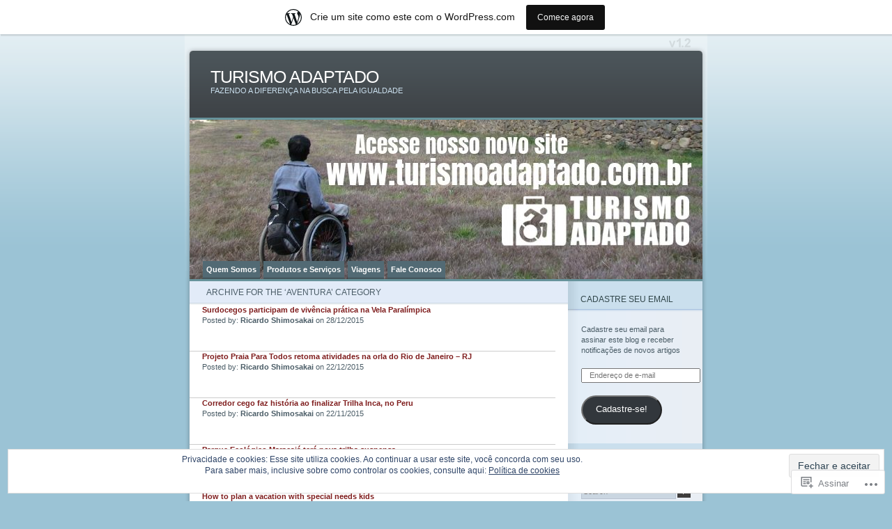

--- FILE ---
content_type: text/html; charset=UTF-8
request_url: https://turismoadaptado.wordpress.com/category/aventura-3/
body_size: 22323
content:
<!DOCTYPE html PUBLIC "-//W3C//DTD XHTML 1.0 Transitional//EN" "http://www.w3.org/TR/xhtml1/DTD/xhtml1-transitional.dtd">
<html xmlns="http://www.w3.org/1999/xhtml" lang="pt-BR">
<head profile="http://gmpg.org/xfn/11">
<meta http-equiv="Content-Type" content="text/html; charset=UTF-8" />
<title>Aventura | TURISMO ADAPTADO</title>
<link rel="pingback" href="https://turismoadaptado.wordpress.com/xmlrpc.php" />
<meta name='robots' content='max-image-preview:large' />
<link rel='dns-prefetch' href='//s0.wp.com' />
<link rel='dns-prefetch' href='//af.pubmine.com' />
<link rel="alternate" type="application/rss+xml" title="Feed para TURISMO ADAPTADO &raquo;" href="https://turismoadaptado.wordpress.com/feed/" />
<link rel="alternate" type="application/rss+xml" title="Feed de comentários para TURISMO ADAPTADO &raquo;" href="https://turismoadaptado.wordpress.com/comments/feed/" />
<link rel="alternate" type="application/rss+xml" title="Feed de categoria para TURISMO ADAPTADO &raquo; Aventura" href="https://turismoadaptado.wordpress.com/category/aventura-3/feed/" />
	<script type="text/javascript">
		/* <![CDATA[ */
		function addLoadEvent(func) {
			var oldonload = window.onload;
			if (typeof window.onload != 'function') {
				window.onload = func;
			} else {
				window.onload = function () {
					oldonload();
					func();
				}
			}
		}
		/* ]]> */
	</script>
	<link crossorigin='anonymous' rel='stylesheet' id='all-css-0-1' href='/_static/??-eJx9jcEOwjAMQ3+IEiZQEQfEt3QllKxtWi2ppv09hQMSAnG0/WzDUo0vrMgKuZmaWiAWWOgaUAWw9bREQpPcAoq5JqcoILom3HqRDfweSBQ7NqFW56N5qS98TCW8C9nNEZU4mNHN0NFP598X8Y2YdAW9Y+6vtY1QPDo2mUSfzUs+D0c72MPuZPfTA0qzWrw=&cssminify=yes' type='text/css' media='all' />
<style id='wp-emoji-styles-inline-css'>

	img.wp-smiley, img.emoji {
		display: inline !important;
		border: none !important;
		box-shadow: none !important;
		height: 1em !important;
		width: 1em !important;
		margin: 0 0.07em !important;
		vertical-align: -0.1em !important;
		background: none !important;
		padding: 0 !important;
	}
/*# sourceURL=wp-emoji-styles-inline-css */
</style>
<link crossorigin='anonymous' rel='stylesheet' id='all-css-2-1' href='/wp-content/plugins/gutenberg-core/v22.2.0/build/styles/block-library/style.css?m=1764855221i&cssminify=yes' type='text/css' media='all' />
<style id='wp-block-library-inline-css'>
.has-text-align-justify {
	text-align:justify;
}
.has-text-align-justify{text-align:justify;}

/*# sourceURL=wp-block-library-inline-css */
</style><style id='global-styles-inline-css'>
:root{--wp--preset--aspect-ratio--square: 1;--wp--preset--aspect-ratio--4-3: 4/3;--wp--preset--aspect-ratio--3-4: 3/4;--wp--preset--aspect-ratio--3-2: 3/2;--wp--preset--aspect-ratio--2-3: 2/3;--wp--preset--aspect-ratio--16-9: 16/9;--wp--preset--aspect-ratio--9-16: 9/16;--wp--preset--color--black: #000000;--wp--preset--color--cyan-bluish-gray: #abb8c3;--wp--preset--color--white: #ffffff;--wp--preset--color--pale-pink: #f78da7;--wp--preset--color--vivid-red: #cf2e2e;--wp--preset--color--luminous-vivid-orange: #ff6900;--wp--preset--color--luminous-vivid-amber: #fcb900;--wp--preset--color--light-green-cyan: #7bdcb5;--wp--preset--color--vivid-green-cyan: #00d084;--wp--preset--color--pale-cyan-blue: #8ed1fc;--wp--preset--color--vivid-cyan-blue: #0693e3;--wp--preset--color--vivid-purple: #9b51e0;--wp--preset--gradient--vivid-cyan-blue-to-vivid-purple: linear-gradient(135deg,rgb(6,147,227) 0%,rgb(155,81,224) 100%);--wp--preset--gradient--light-green-cyan-to-vivid-green-cyan: linear-gradient(135deg,rgb(122,220,180) 0%,rgb(0,208,130) 100%);--wp--preset--gradient--luminous-vivid-amber-to-luminous-vivid-orange: linear-gradient(135deg,rgb(252,185,0) 0%,rgb(255,105,0) 100%);--wp--preset--gradient--luminous-vivid-orange-to-vivid-red: linear-gradient(135deg,rgb(255,105,0) 0%,rgb(207,46,46) 100%);--wp--preset--gradient--very-light-gray-to-cyan-bluish-gray: linear-gradient(135deg,rgb(238,238,238) 0%,rgb(169,184,195) 100%);--wp--preset--gradient--cool-to-warm-spectrum: linear-gradient(135deg,rgb(74,234,220) 0%,rgb(151,120,209) 20%,rgb(207,42,186) 40%,rgb(238,44,130) 60%,rgb(251,105,98) 80%,rgb(254,248,76) 100%);--wp--preset--gradient--blush-light-purple: linear-gradient(135deg,rgb(255,206,236) 0%,rgb(152,150,240) 100%);--wp--preset--gradient--blush-bordeaux: linear-gradient(135deg,rgb(254,205,165) 0%,rgb(254,45,45) 50%,rgb(107,0,62) 100%);--wp--preset--gradient--luminous-dusk: linear-gradient(135deg,rgb(255,203,112) 0%,rgb(199,81,192) 50%,rgb(65,88,208) 100%);--wp--preset--gradient--pale-ocean: linear-gradient(135deg,rgb(255,245,203) 0%,rgb(182,227,212) 50%,rgb(51,167,181) 100%);--wp--preset--gradient--electric-grass: linear-gradient(135deg,rgb(202,248,128) 0%,rgb(113,206,126) 100%);--wp--preset--gradient--midnight: linear-gradient(135deg,rgb(2,3,129) 0%,rgb(40,116,252) 100%);--wp--preset--font-size--small: 13px;--wp--preset--font-size--medium: 20px;--wp--preset--font-size--large: 36px;--wp--preset--font-size--x-large: 42px;--wp--preset--font-family--albert-sans: 'Albert Sans', sans-serif;--wp--preset--font-family--alegreya: Alegreya, serif;--wp--preset--font-family--arvo: Arvo, serif;--wp--preset--font-family--bodoni-moda: 'Bodoni Moda', serif;--wp--preset--font-family--bricolage-grotesque: 'Bricolage Grotesque', sans-serif;--wp--preset--font-family--cabin: Cabin, sans-serif;--wp--preset--font-family--chivo: Chivo, sans-serif;--wp--preset--font-family--commissioner: Commissioner, sans-serif;--wp--preset--font-family--cormorant: Cormorant, serif;--wp--preset--font-family--courier-prime: 'Courier Prime', monospace;--wp--preset--font-family--crimson-pro: 'Crimson Pro', serif;--wp--preset--font-family--dm-mono: 'DM Mono', monospace;--wp--preset--font-family--dm-sans: 'DM Sans', sans-serif;--wp--preset--font-family--dm-serif-display: 'DM Serif Display', serif;--wp--preset--font-family--domine: Domine, serif;--wp--preset--font-family--eb-garamond: 'EB Garamond', serif;--wp--preset--font-family--epilogue: Epilogue, sans-serif;--wp--preset--font-family--fahkwang: Fahkwang, sans-serif;--wp--preset--font-family--figtree: Figtree, sans-serif;--wp--preset--font-family--fira-sans: 'Fira Sans', sans-serif;--wp--preset--font-family--fjalla-one: 'Fjalla One', sans-serif;--wp--preset--font-family--fraunces: Fraunces, serif;--wp--preset--font-family--gabarito: Gabarito, system-ui;--wp--preset--font-family--ibm-plex-mono: 'IBM Plex Mono', monospace;--wp--preset--font-family--ibm-plex-sans: 'IBM Plex Sans', sans-serif;--wp--preset--font-family--ibarra-real-nova: 'Ibarra Real Nova', serif;--wp--preset--font-family--instrument-serif: 'Instrument Serif', serif;--wp--preset--font-family--inter: Inter, sans-serif;--wp--preset--font-family--josefin-sans: 'Josefin Sans', sans-serif;--wp--preset--font-family--jost: Jost, sans-serif;--wp--preset--font-family--libre-baskerville: 'Libre Baskerville', serif;--wp--preset--font-family--libre-franklin: 'Libre Franklin', sans-serif;--wp--preset--font-family--literata: Literata, serif;--wp--preset--font-family--lora: Lora, serif;--wp--preset--font-family--merriweather: Merriweather, serif;--wp--preset--font-family--montserrat: Montserrat, sans-serif;--wp--preset--font-family--newsreader: Newsreader, serif;--wp--preset--font-family--noto-sans-mono: 'Noto Sans Mono', sans-serif;--wp--preset--font-family--nunito: Nunito, sans-serif;--wp--preset--font-family--open-sans: 'Open Sans', sans-serif;--wp--preset--font-family--overpass: Overpass, sans-serif;--wp--preset--font-family--pt-serif: 'PT Serif', serif;--wp--preset--font-family--petrona: Petrona, serif;--wp--preset--font-family--piazzolla: Piazzolla, serif;--wp--preset--font-family--playfair-display: 'Playfair Display', serif;--wp--preset--font-family--plus-jakarta-sans: 'Plus Jakarta Sans', sans-serif;--wp--preset--font-family--poppins: Poppins, sans-serif;--wp--preset--font-family--raleway: Raleway, sans-serif;--wp--preset--font-family--roboto: Roboto, sans-serif;--wp--preset--font-family--roboto-slab: 'Roboto Slab', serif;--wp--preset--font-family--rubik: Rubik, sans-serif;--wp--preset--font-family--rufina: Rufina, serif;--wp--preset--font-family--sora: Sora, sans-serif;--wp--preset--font-family--source-sans-3: 'Source Sans 3', sans-serif;--wp--preset--font-family--source-serif-4: 'Source Serif 4', serif;--wp--preset--font-family--space-mono: 'Space Mono', monospace;--wp--preset--font-family--syne: Syne, sans-serif;--wp--preset--font-family--texturina: Texturina, serif;--wp--preset--font-family--urbanist: Urbanist, sans-serif;--wp--preset--font-family--work-sans: 'Work Sans', sans-serif;--wp--preset--spacing--20: 0.44rem;--wp--preset--spacing--30: 0.67rem;--wp--preset--spacing--40: 1rem;--wp--preset--spacing--50: 1.5rem;--wp--preset--spacing--60: 2.25rem;--wp--preset--spacing--70: 3.38rem;--wp--preset--spacing--80: 5.06rem;--wp--preset--shadow--natural: 6px 6px 9px rgba(0, 0, 0, 0.2);--wp--preset--shadow--deep: 12px 12px 50px rgba(0, 0, 0, 0.4);--wp--preset--shadow--sharp: 6px 6px 0px rgba(0, 0, 0, 0.2);--wp--preset--shadow--outlined: 6px 6px 0px -3px rgb(255, 255, 255), 6px 6px rgb(0, 0, 0);--wp--preset--shadow--crisp: 6px 6px 0px rgb(0, 0, 0);}:where(.is-layout-flex){gap: 0.5em;}:where(.is-layout-grid){gap: 0.5em;}body .is-layout-flex{display: flex;}.is-layout-flex{flex-wrap: wrap;align-items: center;}.is-layout-flex > :is(*, div){margin: 0;}body .is-layout-grid{display: grid;}.is-layout-grid > :is(*, div){margin: 0;}:where(.wp-block-columns.is-layout-flex){gap: 2em;}:where(.wp-block-columns.is-layout-grid){gap: 2em;}:where(.wp-block-post-template.is-layout-flex){gap: 1.25em;}:where(.wp-block-post-template.is-layout-grid){gap: 1.25em;}.has-black-color{color: var(--wp--preset--color--black) !important;}.has-cyan-bluish-gray-color{color: var(--wp--preset--color--cyan-bluish-gray) !important;}.has-white-color{color: var(--wp--preset--color--white) !important;}.has-pale-pink-color{color: var(--wp--preset--color--pale-pink) !important;}.has-vivid-red-color{color: var(--wp--preset--color--vivid-red) !important;}.has-luminous-vivid-orange-color{color: var(--wp--preset--color--luminous-vivid-orange) !important;}.has-luminous-vivid-amber-color{color: var(--wp--preset--color--luminous-vivid-amber) !important;}.has-light-green-cyan-color{color: var(--wp--preset--color--light-green-cyan) !important;}.has-vivid-green-cyan-color{color: var(--wp--preset--color--vivid-green-cyan) !important;}.has-pale-cyan-blue-color{color: var(--wp--preset--color--pale-cyan-blue) !important;}.has-vivid-cyan-blue-color{color: var(--wp--preset--color--vivid-cyan-blue) !important;}.has-vivid-purple-color{color: var(--wp--preset--color--vivid-purple) !important;}.has-black-background-color{background-color: var(--wp--preset--color--black) !important;}.has-cyan-bluish-gray-background-color{background-color: var(--wp--preset--color--cyan-bluish-gray) !important;}.has-white-background-color{background-color: var(--wp--preset--color--white) !important;}.has-pale-pink-background-color{background-color: var(--wp--preset--color--pale-pink) !important;}.has-vivid-red-background-color{background-color: var(--wp--preset--color--vivid-red) !important;}.has-luminous-vivid-orange-background-color{background-color: var(--wp--preset--color--luminous-vivid-orange) !important;}.has-luminous-vivid-amber-background-color{background-color: var(--wp--preset--color--luminous-vivid-amber) !important;}.has-light-green-cyan-background-color{background-color: var(--wp--preset--color--light-green-cyan) !important;}.has-vivid-green-cyan-background-color{background-color: var(--wp--preset--color--vivid-green-cyan) !important;}.has-pale-cyan-blue-background-color{background-color: var(--wp--preset--color--pale-cyan-blue) !important;}.has-vivid-cyan-blue-background-color{background-color: var(--wp--preset--color--vivid-cyan-blue) !important;}.has-vivid-purple-background-color{background-color: var(--wp--preset--color--vivid-purple) !important;}.has-black-border-color{border-color: var(--wp--preset--color--black) !important;}.has-cyan-bluish-gray-border-color{border-color: var(--wp--preset--color--cyan-bluish-gray) !important;}.has-white-border-color{border-color: var(--wp--preset--color--white) !important;}.has-pale-pink-border-color{border-color: var(--wp--preset--color--pale-pink) !important;}.has-vivid-red-border-color{border-color: var(--wp--preset--color--vivid-red) !important;}.has-luminous-vivid-orange-border-color{border-color: var(--wp--preset--color--luminous-vivid-orange) !important;}.has-luminous-vivid-amber-border-color{border-color: var(--wp--preset--color--luminous-vivid-amber) !important;}.has-light-green-cyan-border-color{border-color: var(--wp--preset--color--light-green-cyan) !important;}.has-vivid-green-cyan-border-color{border-color: var(--wp--preset--color--vivid-green-cyan) !important;}.has-pale-cyan-blue-border-color{border-color: var(--wp--preset--color--pale-cyan-blue) !important;}.has-vivid-cyan-blue-border-color{border-color: var(--wp--preset--color--vivid-cyan-blue) !important;}.has-vivid-purple-border-color{border-color: var(--wp--preset--color--vivid-purple) !important;}.has-vivid-cyan-blue-to-vivid-purple-gradient-background{background: var(--wp--preset--gradient--vivid-cyan-blue-to-vivid-purple) !important;}.has-light-green-cyan-to-vivid-green-cyan-gradient-background{background: var(--wp--preset--gradient--light-green-cyan-to-vivid-green-cyan) !important;}.has-luminous-vivid-amber-to-luminous-vivid-orange-gradient-background{background: var(--wp--preset--gradient--luminous-vivid-amber-to-luminous-vivid-orange) !important;}.has-luminous-vivid-orange-to-vivid-red-gradient-background{background: var(--wp--preset--gradient--luminous-vivid-orange-to-vivid-red) !important;}.has-very-light-gray-to-cyan-bluish-gray-gradient-background{background: var(--wp--preset--gradient--very-light-gray-to-cyan-bluish-gray) !important;}.has-cool-to-warm-spectrum-gradient-background{background: var(--wp--preset--gradient--cool-to-warm-spectrum) !important;}.has-blush-light-purple-gradient-background{background: var(--wp--preset--gradient--blush-light-purple) !important;}.has-blush-bordeaux-gradient-background{background: var(--wp--preset--gradient--blush-bordeaux) !important;}.has-luminous-dusk-gradient-background{background: var(--wp--preset--gradient--luminous-dusk) !important;}.has-pale-ocean-gradient-background{background: var(--wp--preset--gradient--pale-ocean) !important;}.has-electric-grass-gradient-background{background: var(--wp--preset--gradient--electric-grass) !important;}.has-midnight-gradient-background{background: var(--wp--preset--gradient--midnight) !important;}.has-small-font-size{font-size: var(--wp--preset--font-size--small) !important;}.has-medium-font-size{font-size: var(--wp--preset--font-size--medium) !important;}.has-large-font-size{font-size: var(--wp--preset--font-size--large) !important;}.has-x-large-font-size{font-size: var(--wp--preset--font-size--x-large) !important;}.has-albert-sans-font-family{font-family: var(--wp--preset--font-family--albert-sans) !important;}.has-alegreya-font-family{font-family: var(--wp--preset--font-family--alegreya) !important;}.has-arvo-font-family{font-family: var(--wp--preset--font-family--arvo) !important;}.has-bodoni-moda-font-family{font-family: var(--wp--preset--font-family--bodoni-moda) !important;}.has-bricolage-grotesque-font-family{font-family: var(--wp--preset--font-family--bricolage-grotesque) !important;}.has-cabin-font-family{font-family: var(--wp--preset--font-family--cabin) !important;}.has-chivo-font-family{font-family: var(--wp--preset--font-family--chivo) !important;}.has-commissioner-font-family{font-family: var(--wp--preset--font-family--commissioner) !important;}.has-cormorant-font-family{font-family: var(--wp--preset--font-family--cormorant) !important;}.has-courier-prime-font-family{font-family: var(--wp--preset--font-family--courier-prime) !important;}.has-crimson-pro-font-family{font-family: var(--wp--preset--font-family--crimson-pro) !important;}.has-dm-mono-font-family{font-family: var(--wp--preset--font-family--dm-mono) !important;}.has-dm-sans-font-family{font-family: var(--wp--preset--font-family--dm-sans) !important;}.has-dm-serif-display-font-family{font-family: var(--wp--preset--font-family--dm-serif-display) !important;}.has-domine-font-family{font-family: var(--wp--preset--font-family--domine) !important;}.has-eb-garamond-font-family{font-family: var(--wp--preset--font-family--eb-garamond) !important;}.has-epilogue-font-family{font-family: var(--wp--preset--font-family--epilogue) !important;}.has-fahkwang-font-family{font-family: var(--wp--preset--font-family--fahkwang) !important;}.has-figtree-font-family{font-family: var(--wp--preset--font-family--figtree) !important;}.has-fira-sans-font-family{font-family: var(--wp--preset--font-family--fira-sans) !important;}.has-fjalla-one-font-family{font-family: var(--wp--preset--font-family--fjalla-one) !important;}.has-fraunces-font-family{font-family: var(--wp--preset--font-family--fraunces) !important;}.has-gabarito-font-family{font-family: var(--wp--preset--font-family--gabarito) !important;}.has-ibm-plex-mono-font-family{font-family: var(--wp--preset--font-family--ibm-plex-mono) !important;}.has-ibm-plex-sans-font-family{font-family: var(--wp--preset--font-family--ibm-plex-sans) !important;}.has-ibarra-real-nova-font-family{font-family: var(--wp--preset--font-family--ibarra-real-nova) !important;}.has-instrument-serif-font-family{font-family: var(--wp--preset--font-family--instrument-serif) !important;}.has-inter-font-family{font-family: var(--wp--preset--font-family--inter) !important;}.has-josefin-sans-font-family{font-family: var(--wp--preset--font-family--josefin-sans) !important;}.has-jost-font-family{font-family: var(--wp--preset--font-family--jost) !important;}.has-libre-baskerville-font-family{font-family: var(--wp--preset--font-family--libre-baskerville) !important;}.has-libre-franklin-font-family{font-family: var(--wp--preset--font-family--libre-franklin) !important;}.has-literata-font-family{font-family: var(--wp--preset--font-family--literata) !important;}.has-lora-font-family{font-family: var(--wp--preset--font-family--lora) !important;}.has-merriweather-font-family{font-family: var(--wp--preset--font-family--merriweather) !important;}.has-montserrat-font-family{font-family: var(--wp--preset--font-family--montserrat) !important;}.has-newsreader-font-family{font-family: var(--wp--preset--font-family--newsreader) !important;}.has-noto-sans-mono-font-family{font-family: var(--wp--preset--font-family--noto-sans-mono) !important;}.has-nunito-font-family{font-family: var(--wp--preset--font-family--nunito) !important;}.has-open-sans-font-family{font-family: var(--wp--preset--font-family--open-sans) !important;}.has-overpass-font-family{font-family: var(--wp--preset--font-family--overpass) !important;}.has-pt-serif-font-family{font-family: var(--wp--preset--font-family--pt-serif) !important;}.has-petrona-font-family{font-family: var(--wp--preset--font-family--petrona) !important;}.has-piazzolla-font-family{font-family: var(--wp--preset--font-family--piazzolla) !important;}.has-playfair-display-font-family{font-family: var(--wp--preset--font-family--playfair-display) !important;}.has-plus-jakarta-sans-font-family{font-family: var(--wp--preset--font-family--plus-jakarta-sans) !important;}.has-poppins-font-family{font-family: var(--wp--preset--font-family--poppins) !important;}.has-raleway-font-family{font-family: var(--wp--preset--font-family--raleway) !important;}.has-roboto-font-family{font-family: var(--wp--preset--font-family--roboto) !important;}.has-roboto-slab-font-family{font-family: var(--wp--preset--font-family--roboto-slab) !important;}.has-rubik-font-family{font-family: var(--wp--preset--font-family--rubik) !important;}.has-rufina-font-family{font-family: var(--wp--preset--font-family--rufina) !important;}.has-sora-font-family{font-family: var(--wp--preset--font-family--sora) !important;}.has-source-sans-3-font-family{font-family: var(--wp--preset--font-family--source-sans-3) !important;}.has-source-serif-4-font-family{font-family: var(--wp--preset--font-family--source-serif-4) !important;}.has-space-mono-font-family{font-family: var(--wp--preset--font-family--space-mono) !important;}.has-syne-font-family{font-family: var(--wp--preset--font-family--syne) !important;}.has-texturina-font-family{font-family: var(--wp--preset--font-family--texturina) !important;}.has-urbanist-font-family{font-family: var(--wp--preset--font-family--urbanist) !important;}.has-work-sans-font-family{font-family: var(--wp--preset--font-family--work-sans) !important;}
/*# sourceURL=global-styles-inline-css */
</style>

<style id='classic-theme-styles-inline-css'>
/*! This file is auto-generated */
.wp-block-button__link{color:#fff;background-color:#32373c;border-radius:9999px;box-shadow:none;text-decoration:none;padding:calc(.667em + 2px) calc(1.333em + 2px);font-size:1.125em}.wp-block-file__button{background:#32373c;color:#fff;text-decoration:none}
/*# sourceURL=/wp-includes/css/classic-themes.min.css */
</style>
<link crossorigin='anonymous' rel='stylesheet' id='all-css-4-1' href='/_static/??-eJx9j10KwjAQhC/kJsQWfx7EszTpUqPZJHQ3Vm9vilgFoS/LMsw3w+gpg0tRMIrOoQw+snbJhuRurLfKHJQB9pQDwoh31eresywOYHkGVI55o3+CqMA3a8SqU+5kdhD2vsOAVG1r2OT7AaXi/PlB8LGO5FoD1uYRmaFe8oVALrWL/7i3rHOxOjnsItA8a1lzppPZt2Z3bJrmcH0B959rqQ==&cssminify=yes' type='text/css' media='all' />
<style id='jetpack_facebook_likebox-inline-css'>
.widget_facebook_likebox {
	overflow: hidden;
}

/*# sourceURL=/wp-content/mu-plugins/jetpack-plugin/sun/modules/widgets/facebook-likebox/style.css */
</style>
<link crossorigin='anonymous' rel='stylesheet' id='all-css-8-1' href='/_static/??-eJzTLy/QTc7PK0nNK9HPLdUtyClNz8wr1i9KTcrJTwcy0/WTi5G5ekCujj52Temp+bo5+cmJJZn5eSgc3bScxMwikFb7XFtDE1NLExMLc0OTLACohS2q&cssminify=yes' type='text/css' media='all' />
<link crossorigin='anonymous' rel='stylesheet' id='print-css-9-1' href='/wp-content/mu-plugins/global-print/global-print.css?m=1465851035i&cssminify=yes' type='text/css' media='print' />
<style id='jetpack-global-styles-frontend-style-inline-css'>
:root { --font-headings: unset; --font-base: unset; --font-headings-default: -apple-system,BlinkMacSystemFont,"Segoe UI",Roboto,Oxygen-Sans,Ubuntu,Cantarell,"Helvetica Neue",sans-serif; --font-base-default: -apple-system,BlinkMacSystemFont,"Segoe UI",Roboto,Oxygen-Sans,Ubuntu,Cantarell,"Helvetica Neue",sans-serif;}
/*# sourceURL=jetpack-global-styles-frontend-style-inline-css */
</style>
<link crossorigin='anonymous' rel='stylesheet' id='all-css-12-1' href='/_static/??-eJyNjcsKAjEMRX/IGtQZBxfip0hMS9sxTYppGfx7H7gRN+7ugcs5sFRHKi1Ig9Jd5R6zGMyhVaTrh8G6QFHfORhYwlvw6P39PbPENZmt4G/ROQuBKWVkxxrVvuBH1lIoz2waILJekF+HUzlupnG3nQ77YZwfuRJIaQ==&cssminify=yes' type='text/css' media='all' />
<script type="text/javascript" id="wpcom-actionbar-placeholder-js-extra">
/* <![CDATA[ */
var actionbardata = {"siteID":"13026652","postID":"0","siteURL":"https://turismoadaptado.wordpress.com","xhrURL":"https://turismoadaptado.wordpress.com/wp-admin/admin-ajax.php","nonce":"8d63a61e57","isLoggedIn":"","statusMessage":"","subsEmailDefault":"instantly","proxyScriptUrl":"https://s0.wp.com/wp-content/js/wpcom-proxy-request.js?m=1513050504i&amp;ver=20211021","i18n":{"followedText":"Novas publica\u00e7\u00f5es deste site agora aparecer\u00e3o no seu \u003Ca href=\"https://wordpress.com/reader\"\u003ELeitor\u003C/a\u003E","foldBar":"Esconder esta barra","unfoldBar":"Mostrar esta barra","shortLinkCopied":"Link curto copiado."}};
//# sourceURL=wpcom-actionbar-placeholder-js-extra
/* ]]> */
</script>
<script type="text/javascript" id="jetpack-mu-wpcom-settings-js-before">
/* <![CDATA[ */
var JETPACK_MU_WPCOM_SETTINGS = {"assetsUrl":"https://s0.wp.com/wp-content/mu-plugins/jetpack-mu-wpcom-plugin/sun/jetpack_vendor/automattic/jetpack-mu-wpcom/src/build/"};
//# sourceURL=jetpack-mu-wpcom-settings-js-before
/* ]]> */
</script>
<script crossorigin='anonymous' type='text/javascript'  src='/_static/??/wp-content/js/rlt-proxy.js,/wp-content/blog-plugins/wordads-classes/js/cmp/v2/cmp-non-gdpr.js?m=1720530689j'></script>
<script type="text/javascript" id="rlt-proxy-js-after">
/* <![CDATA[ */
	rltInitialize( {"token":null,"iframeOrigins":["https:\/\/widgets.wp.com"]} );
//# sourceURL=rlt-proxy-js-after
/* ]]> */
</script>
<link rel="EditURI" type="application/rsd+xml" title="RSD" href="https://turismoadaptado.wordpress.com/xmlrpc.php?rsd" />
<meta name="generator" content="WordPress.com" />

<!-- Jetpack Open Graph Tags -->
<meta property="og:type" content="website" />
<meta property="og:title" content="Aventura &#8211; TURISMO ADAPTADO" />
<meta property="og:url" content="https://turismoadaptado.wordpress.com/category/aventura-3/" />
<meta property="og:site_name" content="TURISMO ADAPTADO" />
<meta property="og:image" content="https://turismoadaptado.wordpress.com/wp-content/uploads/2017/05/cropped-logo-menu.png?w=200" />
<meta property="og:image:width" content="200" />
<meta property="og:image:height" content="200" />
<meta property="og:image:alt" content="" />
<meta property="og:locale" content="pt_BR" />
<meta property="fb:app_id" content="249643311490" />
<meta name="twitter:creator" content="@turismoadaptado" />
<meta name="twitter:site" content="@turismoadaptado" />

<!-- End Jetpack Open Graph Tags -->
<link rel='openid.server' href='https://turismoadaptado.wordpress.com/?openidserver=1' />
<link rel='openid.delegate' href='https://turismoadaptado.wordpress.com/' />
<link rel="search" type="application/opensearchdescription+xml" href="https://turismoadaptado.wordpress.com/osd.xml" title="TURISMO ADAPTADO" />
<link rel="search" type="application/opensearchdescription+xml" href="https://s1.wp.com/opensearch.xml" title="WordPress.com" />
		<style id="wpcom-hotfix-masterbar-style">
			@media screen and (min-width: 783px) {
				#wpadminbar .quicklinks li#wp-admin-bar-my-account.with-avatar > a img {
					margin-top: 5px;
				}
			}
		</style>
		<script type="text/javascript" id="webfont-output">
  
  WebFontConfig = {"typekit":{"id":"jvg4ury"}};
  (function() {
    var wf = document.createElement('script');
    wf.src = ('https:' == document.location.protocol ? 'https' : 'http') +
      '://ajax.googleapis.com/ajax/libs/webfont/1/webfont.js';
    wf.type = 'text/javascript';
    wf.async = 'true';
    var s = document.getElementsByTagName('script')[0];
    s.parentNode.insertBefore(wf, s);
	})();
</script><meta name="description" content="Posts sobre Aventura escritos por Ricardo Shimosakai" />
	<style type="text/css">
	#mainpic {
		background: url('https://turismoadaptado.wordpress.com/wp-content/uploads/2018/12/cropped-Acesse-nosso-novo-site.jpg') no-repeat;
	}
	</style>
<script type="text/javascript">
/* <![CDATA[ */
var wa_client = {}; wa_client.cmd = []; wa_client.config = { 'blog_id': 13026652, 'blog_language': 'pt', 'is_wordads': false, 'hosting_type': 0, 'afp_account_id': null, 'afp_host_id': 5038568878849053, 'theme': 'pub/ocean-mist', '_': { 'title': 'Publicidade', 'privacy_settings': 'Configurações de privacidade' }, 'formats': [ 'belowpost', 'bottom_sticky', 'sidebar_sticky_right', 'sidebar', 'gutenberg_rectangle', 'gutenberg_leaderboard', 'gutenberg_mobile_leaderboard', 'gutenberg_skyscraper' ] };
/* ]]> */
</script>
		<script type="text/javascript">

			window.doNotSellCallback = function() {

				var linkElements = [
					'a[href="https://wordpress.com/?ref=footer_blog"]',
					'a[href="https://wordpress.com/?ref=footer_website"]',
					'a[href="https://wordpress.com/?ref=vertical_footer"]',
					'a[href^="https://wordpress.com/?ref=footer_segment_"]',
				].join(',');

				var dnsLink = document.createElement( 'a' );
				dnsLink.href = 'https://wordpress.com/pt-br/advertising-program-optout/';
				dnsLink.classList.add( 'do-not-sell-link' );
				dnsLink.rel = 'nofollow';
				dnsLink.style.marginLeft = '0.5em';
				dnsLink.textContent = 'Não venda ou compartilhe minhas informações pessoais';

				var creditLinks = document.querySelectorAll( linkElements );

				if ( 0 === creditLinks.length ) {
					return false;
				}

				Array.prototype.forEach.call( creditLinks, function( el ) {
					el.insertAdjacentElement( 'afterend', dnsLink );
				});

				return true;
			};

		</script>
		<link rel="icon" href="https://turismoadaptado.wordpress.com/wp-content/uploads/2017/05/cropped-logo-menu.png?w=32" sizes="32x32" />
<link rel="icon" href="https://turismoadaptado.wordpress.com/wp-content/uploads/2017/05/cropped-logo-menu.png?w=192" sizes="192x192" />
<link rel="apple-touch-icon" href="https://turismoadaptado.wordpress.com/wp-content/uploads/2017/05/cropped-logo-menu.png?w=180" />
<meta name="msapplication-TileImage" content="https://turismoadaptado.wordpress.com/wp-content/uploads/2017/05/cropped-logo-menu.png?w=270" />
<script type="text/javascript">
	window.google_analytics_uacct = "UA-52447-2";
</script>

<script type="text/javascript">
	var _gaq = _gaq || [];
	_gaq.push(['_setAccount', 'UA-52447-2']);
	_gaq.push(['_gat._anonymizeIp']);
	_gaq.push(['_setDomainName', 'wordpress.com']);
	_gaq.push(['_initData']);
	_gaq.push(['_trackPageview']);

	(function() {
		var ga = document.createElement('script'); ga.type = 'text/javascript'; ga.async = true;
		ga.src = ('https:' == document.location.protocol ? 'https://ssl' : 'http://www') + '.google-analytics.com/ga.js';
		(document.getElementsByTagName('head')[0] || document.getElementsByTagName('body')[0]).appendChild(ga);
	})();
</script>
<link crossorigin='anonymous' rel='stylesheet' id='all-css-2-3' href='/_static/??-eJyljMsKwjAQAH/IdIkP1IP4KZImIWxNNkt3Q/Hvm4Ig3gRvMzAMLGx8JY2kUJrh3BKSwBSVnX++HaQRPJA8jA1z6DqKn5EVa2+/bChIgxfZwc/jUkPLUWDBkKIK9Exdml350J9HrWy4SifRV47b7V5u9nw6XC/2aPfTCvPfY18=&cssminify=yes' type='text/css' media='all' />
</head>
<body class="category category-aventura-3 category-35369225 wp-theme-pubocean-mist customizer-styles-applied jetpack-reblog-enabled has-marketing-bar has-marketing-bar-theme-ocean-mist">

<div id="page">
	<div id="header">
		<h1><a href="https://turismoadaptado.wordpress.com/">TURISMO ADAPTADO</a></h1>
		<div class="description">FAZENDO A DIFERENÇA NA BUSCA PELA IGUALDADE&nbsp;</div>
		<div id="mainpic">
			<a href="https://turismoadaptado.wordpress.com/">
						</a>
		</div>
		<ul class="pagetabs" id="pagetabs">
	<li class="page_item page-item-175"><a href="https://turismoadaptado.wordpress.com/quem-somos/">Quem Somos</a></li>
<li class="page_item page-item-8080 page_item_has_children"><a href="https://turismoadaptado.wordpress.com/produtos-e-servicos/">Produtos e Serviços</a></li>
<li class="page_item page-item-3986 page_item_has_children"><a href="https://turismoadaptado.wordpress.com/viagens/">Viagens</a></li>
<li class="page_item page-item-2"><a href="https://turismoadaptado.wordpress.com/about/">Fale Conosco</a></li>
</ul>

	</div>

	<div id="content" class="narrowcolumn">

		
	   	  		<div class="title">
		<h2 class="pagetitle">Archive for the &#8216;Aventura&#8217; Category</h2>
		</div>
 	  
				    <div class="archive">
				<h3 id="post-24359"><a href="https://turismoadaptado.wordpress.com/2015/12/28/surdocegos-participam-de-vivencia-pratica-na-vela-paralimpica/" rel="bookmark">Surdocegos participam de vivência prática na Vela&nbsp;Paralímpica</a></h3>
				  <p>Posted by: <strong>Ricardo Shimosakai</strong> on 28/12/2015</p>
			</div>

				    <div class="archive">
				<h3 id="post-24435"><a href="https://turismoadaptado.wordpress.com/2015/12/22/projeto-praia-para-todos-retoma-atividades-na-orla-do-rio-de-janeiro-rj/" rel="bookmark">Projeto Praia Para Todos retoma atividades na orla do Rio de Janeiro –&nbsp;RJ</a></h3>
				  <p>Posted by: <strong>Ricardo Shimosakai</strong> on 22/12/2015</p>
			</div>

				    <div class="archive">
				<h3 id="post-23902"><a href="https://turismoadaptado.wordpress.com/2015/11/22/corredor-cego-faz-historia-ao-finalizar-trilha-inca-no-peru/" rel="bookmark">Corredor cego faz história ao finalizar Trilha Inca, no&nbsp;Peru</a></h3>
				  <p>Posted by: <strong>Ricardo Shimosakai</strong> on 22/11/2015</p>
			</div>

				    <div class="archive">
				<h3 id="post-23821"><a href="https://turismoadaptado.wordpress.com/2015/11/19/parque-ecologico-maracaja-tera-nova-trilha-suspensa/" rel="bookmark">Parque Ecológico Maracajá terá nova trilha&nbsp;suspensa</a></h3>
				  <p>Posted by: <strong>Ricardo Shimosakai</strong> on 19/11/2015</p>
			</div>

				    <div class="archive">
				<h3 id="post-23660"><a href="https://turismoadaptado.wordpress.com/2015/10/27/how-to-plan-a-vacation-with-special-needs-kids/" rel="bookmark">How to plan a vacation with special needs&nbsp;kids</a></h3>
				  <p>Posted by: <strong>Ricardo Shimosakai</strong> on 27/10/2015</p>
			</div>

				    <div class="archive">
				<h3 id="post-23653"><a href="https://turismoadaptado.wordpress.com/2015/10/27/projeto-ciclolazer-realiza-inclusao-no-ciclismo-em-curitiba-pr/" rel="bookmark">Projeto Ciclolazer realiza inclusão no ciclismo em&nbsp;Curitiba-PR</a></h3>
				  <p>Posted by: <strong>Ricardo Shimosakai</strong> on 27/10/2015</p>
			</div>

		
	
		<div class="navigation">
			<div class="alignleft"></div>
			<div class="alignright"></div>
		</div>

	</div>

<div id="sidebar">
	
	<div id="blog_subscription-3" class="widget widget_blog_subscription jetpack_subscription_widget"><div class="title"> <h2><label for="subscribe-field">Cadastre seu Email</label></h2> </div>

			<div class="wp-block-jetpack-subscriptions__container">
			<form
				action="https://subscribe.wordpress.com"
				method="post"
				accept-charset="utf-8"
				data-blog="13026652"
				data-post_access_level="everybody"
				id="subscribe-blog"
			>
				<p>Cadastre seu email para assinar este blog e receber notificações de novos artigos</p>
				<p id="subscribe-email">
					<label
						id="subscribe-field-label"
						for="subscribe-field"
						class="screen-reader-text"
					>
						Endereço de e-mail:					</label>

					<input
							type="email"
							name="email"
							autocomplete="email"
							
							style="width: 95%; padding: 1px 10px"
							placeholder="Endereço de e-mail"
							value=""
							id="subscribe-field"
							required
						/>				</p>

				<p id="subscribe-submit"
									>
					<input type="hidden" name="action" value="subscribe"/>
					<input type="hidden" name="blog_id" value="13026652"/>
					<input type="hidden" name="source" value="https://turismoadaptado.wordpress.com/category/aventura-3/"/>
					<input type="hidden" name="sub-type" value="widget"/>
					<input type="hidden" name="redirect_fragment" value="subscribe-blog"/>
					<input type="hidden" id="_wpnonce" name="_wpnonce" value="7d52bc7a41" />					<button type="submit"
													class="wp-block-button__link"
																	>
						Cadastre-se!					</button>
				</p>
			</form>
						</div>
			
</div><div id="search-3" class="widget widget_search"><div class="title"> <h2>Buscar</h2> </div><form method="get" id="searchform" action="https://turismoadaptado.wordpress.com/">
	<div>
		<input type="text" name="s" id="s" placeholder="Search" />
		<input type="image" src="https://s0.wp.com/wp-content/themes/pub/ocean-mist/images/button-search.gif?m=1179531410i" id="searchsubmit" value="Search" />
	</div>
</form>
</div><div id="wpcom_instagram_widget-2" class="widget widget_wpcom_instagram_widget"><div class="title"> <h2>Imagem do dia</h2> </div><p>Não foram encontradas imagens do Instagram.</p></div><div id="facebook-likebox-3" class="widget widget_facebook_likebox">		<div id="fb-root"></div>
		<div class="fb-page" data-href="https://www.facebook.com/pages/Turismo-Adaptado/289561055806" data-width="340"  data-height="432" data-hide-cover="false" data-show-facepile="true" data-tabs="false" data-hide-cta="false" data-small-header="false">
		<div class="fb-xfbml-parse-ignore"><blockquote cite="https://www.facebook.com/pages/Turismo-Adaptado/289561055806"><a href="https://www.facebook.com/pages/Turismo-Adaptado/289561055806"></a></blockquote></div>
		</div>
		</div><div id="text-6" class="widget widget_text">			<div class="textwidget"><a href='http://www.hostelworld.com/index.php?affiliate=ricardo36'><img src='https://i0.wp.com/images.hostelworld.com/images/abh/promos/banners_2009/Banner022-160x600-portuguese-generic-hostels_bbs-non_groups.jpg' border="0" alt='Book Hostels Online Now'/></a></div>
		</div><div id="media_image-5" class="widget widget_media_image"><style>.widget.widget_media_image { overflow: hidden; }.widget.widget_media_image img { height: auto; max-width: 100%; }</style><a href="http://twitter.com/#!/turismoadaptado"><img width="145" height="90" src="https://turismoadaptado.wordpress.com/wp-content/uploads/2010/04/twitter.jpg?w=145" class="image wp-image-7896 aligncenter attachment-180x90 size-180x90" alt="" style="max-width: 100%; height: auto;" decoding="async" loading="lazy" srcset="https://turismoadaptado.wordpress.com/wp-content/uploads/2010/04/twitter.jpg?w=145 145w, https://turismoadaptado.wordpress.com/wp-content/uploads/2010/04/twitter.jpg?w=290 290w, https://turismoadaptado.wordpress.com/wp-content/uploads/2010/04/twitter.jpg?w=150 150w" sizes="(max-width: 145px) 100vw, 145px" data-attachment-id="7896" data-permalink="https://turismoadaptado.wordpress.com/about/twitter/" data-orig-file="https://turismoadaptado.wordpress.com/wp-content/uploads/2010/04/twitter.jpg" data-orig-size="499,309" data-comments-opened="1" data-image-meta="{&quot;aperture&quot;:&quot;0&quot;,&quot;credit&quot;:&quot;&quot;,&quot;camera&quot;:&quot;&quot;,&quot;caption&quot;:&quot;&quot;,&quot;created_timestamp&quot;:&quot;0&quot;,&quot;copyright&quot;:&quot;&quot;,&quot;focal_length&quot;:&quot;0&quot;,&quot;iso&quot;:&quot;0&quot;,&quot;shutter_speed&quot;:&quot;0&quot;,&quot;title&quot;:&quot;&quot;}" data-image-title="twitter" data-image-description="" data-image-caption="" data-medium-file="https://turismoadaptado.wordpress.com/wp-content/uploads/2010/04/twitter.jpg?w=300" data-large-file="https://turismoadaptado.wordpress.com/wp-content/uploads/2010/04/twitter.jpg?w=499" /></a></div><div id="media_image-7" class="widget widget_media_image"><div class="title"> <h2>Autor: Ricardo Shimosakai</h2> </div><style>.widget.widget_media_image { overflow: hidden; }.widget.widget_media_image img { height: auto; max-width: 100%; }</style><a href="https://turismoadaptado.wordpress.com/quem-somos/"><img class="image aligncenter" src="http://a0.twimg.com/profile_images/113726375/ricardo_3x4_normal.jpg" alt="" width="169" height="182" /></a></div><div id="top-posts-3" class="widget widget_top-posts"><div class="title"> <h2>Posts &#038; páginas populares</h2> </div><ul><li><a href="https://turismoadaptado.wordpress.com/2011/12/03/%e2%80%9croberto-carlos-em-detalhes%e2%80%9c-o-livro-proibido-pelo-rei-conta-a-historia-da-amputacao-de-sua-perna/" class="bump-view" data-bump-view="tp">“Roberto Carlos em Detalhes“. O livro proibido pelo Rei, conta a história da amputação de sua perna.</a></li><li><a href="https://turismoadaptado.wordpress.com/2010/09/16/cartao-nacional-de-estacionamento-para-pessoas-com%c2%a0deficiencia/" class="bump-view" data-bump-view="tp">Cartão Nacional de Estacionamento para Pessoas com Deficiência</a></li><li><a href="https://turismoadaptado.wordpress.com/2013/09/22/artista-dislexico-transforma-rabiscos-em-rostos-de-famosos/" class="bump-view" data-bump-view="tp">Artista disléxico transforma rabiscos em rostos de famosos</a></li><li><a href="https://turismoadaptado.wordpress.com/2015/09/29/viver-eficiente-e-o-turismo-acessivel-com-ricardo-shimosakai/" class="bump-view" data-bump-view="tp">Viver Eficiente e o turismo acessível com Ricardo Shimosakai</a></li><li><a href="https://turismoadaptado.wordpress.com/2013/08/02/brothels-for-disabled-people-guess-what-we-like-sex-too/" class="bump-view" data-bump-view="tp">Brothels for disabled people: Guess what? We like sex too</a></li><li><a href="https://turismoadaptado.wordpress.com/2017/06/08/parque-de-atividades-radicais-adaptado-para-pessoas-com-deficiencia-em-vila-do-conde/" class="bump-view" data-bump-view="tp">Parque de atividades radicais adaptado para pessoas com deficiência em Vila do Conde</a></li><li><a href="https://turismoadaptado.wordpress.com/2013/06/26/miniature-horse-works-as-seeing-eye-guide-to-assist-their-blind-handlers/" class="bump-view" data-bump-view="tp">Miniature horse works as Seeing Eye Guide to assist their blind handlers</a></li><li><a href="https://turismoadaptado.wordpress.com/2015/04/18/baixa-visao-classificacao-quanto-ao-perfil-de-resposta-visual/" class="bump-view" data-bump-view="tp">Baixa visão: classificação quanto ao perfil de resposta visual</a></li><li><a href="https://turismoadaptado.wordpress.com/2010/08/19/abigail-e-brittany-hensel-%e2%80%93-duas-cabecas-um%c2%a0corpo/" class="bump-view" data-bump-view="tp">Abigail e Brittany Hensel – Duas cabeças, um corpo</a></li><li><a href="https://turismoadaptado.wordpress.com/2016/11/16/cinco-destinos-turisticos-acessiveis-para-pessoas-com-deficiencia/" class="bump-view" data-bump-view="tp">Cinco destinos turísticos acessíveis para pessoas com deficiência</a></li></ul></div><div id="calendar-3" class="widget widget_calendar"><div id="calendar_wrap" class="calendar_wrap"><table id="wp-calendar" class="wp-calendar-table">
	<caption>janeiro 2026</caption>
	<thead>
	<tr>
		<th scope="col" aria-label="domingo">D</th>
		<th scope="col" aria-label="segunda-feira">S</th>
		<th scope="col" aria-label="terça-feira">T</th>
		<th scope="col" aria-label="quarta-feira">Q</th>
		<th scope="col" aria-label="quinta-feira">Q</th>
		<th scope="col" aria-label="sexta-feira">S</th>
		<th scope="col" aria-label="sábado">S</th>
	</tr>
	</thead>
	<tbody>
	<tr>
		<td colspan="4" class="pad">&nbsp;</td><td>1</td><td>2</td><td>3</td>
	</tr>
	<tr>
		<td>4</td><td>5</td><td>6</td><td>7</td><td>8</td><td>9</td><td>10</td>
	</tr>
	<tr>
		<td>11</td><td>12</td><td>13</td><td>14</td><td>15</td><td>16</td><td>17</td>
	</tr>
	<tr>
		<td>18</td><td>19</td><td>20</td><td id="today">21</td><td>22</td><td>23</td><td>24</td>
	</tr>
	<tr>
		<td>25</td><td>26</td><td>27</td><td>28</td><td>29</td><td>30</td><td>31</td>
	</tr>
	</tbody>
	</table><nav aria-label="Meses anteriores e seguintes" class="wp-calendar-nav">
		<span class="wp-calendar-nav-prev"><a href="https://turismoadaptado.wordpress.com/2017/06/">&laquo; jun</a></span>
		<span class="pad">&nbsp;</span>
		<span class="wp-calendar-nav-next">&nbsp;</span>
	</nav></div></div><div id="media_image-3" class="widget widget_media_image"><div class="title"> <h2>Translator/Tradutor</h2> </div><style>.widget.widget_media_image { overflow: hidden; }.widget.widget_media_image img { height: auto; max-width: 100%; }</style><a href="http://translate.google.com/translate?js=n&#038;prev=_t&#038;hl=pt-BR&#038;ie=UTF-8&#038;layout=2&#038;eotf=1&#038;sl=pt&#038;tl=en&#038;u=http%3A%2F%2Fturismoadaptado.wordpress.com%2F"><img class="image alignleft" src="http://1.bp.blogspot.com/_K_Q6oIZbDDk/S1Hshyiy9tI/AAAAAAAAAeQ/IOzIxGElH-A/s640/English_Flag.gif" alt="" width="60" height="37" /></a></div><div id="media_image-4" class="widget widget_media_image"><style>.widget.widget_media_image { overflow: hidden; }.widget.widget_media_image img { height: auto; max-width: 100%; }</style><a href="http://translate.google.com/translate?hl=pt-BR&#038;sl=pt&#038;tl=es&#038;u=http%3A%2F%2Fturismoadaptado.wordpress.com%2F"><img class="image alignleft" src="http://www.learn-spanish-help.com/images/spain-flag-cia.gif" alt="Español" width="60" height="37" /></a></div><div id="media_image-6" class="widget widget_media_image"><style>.widget.widget_media_image { overflow: hidden; }.widget.widget_media_image img { height: auto; max-width: 100%; }</style><a href="http://translate.google.com/translate?sl=en&#038;tl=pt&#038;js=n&#038;prev=_t&#038;hl=pt-BR&#038;ie=UTF-8&#038;layout=2&#038;eotf=1&#038;u=http%3A%2F%2Fturismoadaptado.wordpress.com%2F"><img class="image alignnone" src="http://www.ieca.org/images/flag_brazil.jpg" alt="Português" width="60" height="37" /></a></div><div id="linkcat-1356" class="widget widget_links"><div class="title"> <h2>Blogroll</h2> </div>
	<ul class='xoxo blogroll'>
<li><a href="http://www.123cruzeiros.com.br" title="123Cruzeiros organiza viagens sob medida pra você. Nossas ofertas sao inteiramente personalizadas de acordo com a sua vontade.">123cruzeiros</a></li>
<li><a href="http://www.accessibletour.com.br/">Accessible Tour</a></li>
<li><a href="http://turismoadaptado.zip.net/">Blog Turismo Adaptado</a></li>
<li><a href="http://efemeraseternidades.blogspot.com/">Efêmeras Eternidades</a></li>
<li><a href="http://www.facebook.com/pages/Turismo-Adaptado/289561055806">Facebook Turismo Adaptado</a></li>
<li><a href="http://www.orkut.com.br/Main#Community?cmm=21215499" title="Comunidade orkut Turismo Adaptado">orkut Turismo Adaptado</a></li>
<li><a href="http://www.palestranteflavioperalta.com/">Palestrante Flávio Peralta</a></li>
<li><a href="http://quatrocantosdomundo.wordpress.com/">Quatro Cantos do Mundo</a></li>
<li><a href="http://twitter.com/turismoadaptado" rel="noopener" title="twitter da Turismo Adaptado" target="_blank">twitter turismoadaptado</a></li>
<li><a href="http://www.usinadainclusao.com.br/blog/">Usina da Inclusão</a></li>
<li><a href="http://www.youtube.com/user/turismoadaptado">YouTube Turismo Adaptado</a></li>

	</ul>
</div>
<div id="rss_links-4" class="widget widget_rss_links"><p class="size-large"><a class="feed-image-link" href="https://turismoadaptado.wordpress.com/feed/" title="Assinar Posts"><img src="https://turismoadaptado.wordpress.com/i/rss/orange-large.png?m=1391188133i" alt="RSS Feed" /></a>&nbsp;<a href="https://turismoadaptado.wordpress.com/feed/" title="Assinar Posts">RSS - Posts</a></p>
</div><div id="wp_tag_cloud-2" class="widget wp_widget_tag_cloud"><div class="title"> <h2></h2> </div><a href="https://turismoadaptado.wordpress.com/tag/accesibilidad/" class="tag-cloud-link tag-link-1419 tag-link-position-1" style="font-size: 11.047619047619pt;" aria-label="Accesibilidad (75 itens)">Accesibilidad</a>
<a href="https://turismoadaptado.wordpress.com/tag/accesible/" class="tag-cloud-link tag-link-901555 tag-link-position-2" style="font-size: 10.761904761905pt;" aria-label="accesible (70 itens)">accesible</a>
<a href="https://turismoadaptado.wordpress.com/tag/access/" class="tag-cloud-link tag-link-25399 tag-link-position-3" style="font-size: 8.1904761904762pt;" aria-label="Access (37 itens)">Access</a>
<a href="https://turismoadaptado.wordpress.com/tag/accessibility/" class="tag-cloud-link tag-link-3471 tag-link-position-4" style="font-size: 12.095238095238pt;" aria-label="Accessibility (96 itens)">Accessibility</a>
<a href="https://turismoadaptado.wordpress.com/tag/accessible/" class="tag-cloud-link tag-link-427440 tag-link-position-5" style="font-size: 11.904761904762pt;" aria-label="accessible (93 itens)">accessible</a>
<a href="https://turismoadaptado.wordpress.com/tag/accessible-tourism/" class="tag-cloud-link tag-link-1950783 tag-link-position-6" style="font-size: 10.857142857143pt;" aria-label="Accessible Tourism (72 itens)">Accessible Tourism</a>
<a href="https://turismoadaptado.wordpress.com/tag/accessible-travel/" class="tag-cloud-link tag-link-1905252 tag-link-position-7" style="font-size: 8.1904761904762pt;" aria-label="Accessible Travel (37 itens)">Accessible Travel</a>
<a href="https://turismoadaptado.wordpress.com/tag/acessibilidade/" class="tag-cloud-link tag-link-99261 tag-link-position-8" style="font-size: 22pt;" aria-label="acessibilidade (1.070 itens)">acessibilidade</a>
<a href="https://turismoadaptado.wordpress.com/tag/acessiveis/" class="tag-cloud-link tag-link-8416088 tag-link-position-9" style="font-size: 8.3809523809524pt;" aria-label="acessíveis (39 itens)">acessíveis</a>
<a href="https://turismoadaptado.wordpress.com/tag/acessivel/" class="tag-cloud-link tag-link-1524472 tag-link-position-10" style="font-size: 12.380952380952pt;" aria-label="acessível (104 itens)">acessível</a>
<a href="https://turismoadaptado.wordpress.com/tag/adaptado/" class="tag-cloud-link tag-link-4636992 tag-link-position-11" style="font-size: 10.190476190476pt;" aria-label="adaptado (61 itens)">adaptado</a>
<a href="https://turismoadaptado.wordpress.com/tag/audiodescricao/" class="tag-cloud-link tag-link-1146122 tag-link-position-12" style="font-size: 12pt;" aria-label="audiodescrição (95 itens)">audiodescrição</a>
<a href="https://turismoadaptado.wordpress.com/tag/blind/" class="tag-cloud-link tag-link-164935 tag-link-position-13" style="font-size: 8.5714285714286pt;" aria-label="blind (41 itens)">blind</a>
<a href="https://turismoadaptado.wordpress.com/tag/brasil/" class="tag-cloud-link tag-link-38185 tag-link-position-14" style="font-size: 10.190476190476pt;" aria-label="brasil (61 itens)">brasil</a>
<a href="https://turismoadaptado.wordpress.com/tag/cadeira-de-rodas/" class="tag-cloud-link tag-link-980905 tag-link-position-15" style="font-size: 13.52380952381pt;" aria-label="cadeira de rodas (138 itens)">cadeira de rodas</a>
<a href="https://turismoadaptado.wordpress.com/tag/cadeirante/" class="tag-cloud-link tag-link-980904 tag-link-position-16" style="font-size: 11.142857142857pt;" aria-label="cadeirante (76 itens)">cadeirante</a>
<a href="https://turismoadaptado.wordpress.com/tag/cadeirantes/" class="tag-cloud-link tag-link-1655085 tag-link-position-17" style="font-size: 11.714285714286pt;" aria-label="cadeirantes (88 itens)">cadeirantes</a>
<a href="https://turismoadaptado.wordpress.com/tag/cadeiras-de-rodas/" class="tag-cloud-link tag-link-5175714 tag-link-position-18" style="font-size: 8.0952380952381pt;" aria-label="cadeiras de rodas (36 itens)">cadeiras de rodas</a>
<a href="https://turismoadaptado.wordpress.com/tag/cego/" class="tag-cloud-link tag-link-1295630 tag-link-position-19" style="font-size: 8.1904761904762pt;" aria-label="cego (37 itens)">cego</a>
<a href="https://turismoadaptado.wordpress.com/tag/cegos/" class="tag-cloud-link tag-link-1146121 tag-link-position-20" style="font-size: 10.380952380952pt;" aria-label="cegos (64 itens)">cegos</a>
<a href="https://turismoadaptado.wordpress.com/tag/copa/" class="tag-cloud-link tag-link-146277 tag-link-position-21" style="font-size: 8.4761904761905pt;" aria-label="copa (40 itens)">copa</a>
<a href="https://turismoadaptado.wordpress.com/tag/cultura/" class="tag-cloud-link tag-link-2367 tag-link-position-22" style="font-size: 8.1904761904762pt;" aria-label="cultura (37 itens)">cultura</a>
<a href="https://turismoadaptado.wordpress.com/tag/deficiente/" class="tag-cloud-link tag-link-1198297 tag-link-position-23" style="font-size: 8pt;" aria-label="deficiente (35 itens)">deficiente</a>
<a href="https://turismoadaptado.wordpress.com/tag/deficientes/" class="tag-cloud-link tag-link-897946 tag-link-position-24" style="font-size: 13.52380952381pt;" aria-label="deficientes (137 itens)">deficientes</a>
<a href="https://turismoadaptado.wordpress.com/tag/deficientes-visuais/" class="tag-cloud-link tag-link-3885913 tag-link-position-25" style="font-size: 11.428571428571pt;" aria-label="deficientes visuais (82 itens)">deficientes visuais</a>
<a href="https://turismoadaptado.wordpress.com/tag/deficiencia/" class="tag-cloud-link tag-link-653737 tag-link-position-26" style="font-size: 17.142857142857pt;" aria-label="deficiência (329 itens)">deficiência</a>
<a href="https://turismoadaptado.wordpress.com/tag/deficiencia-auditiva-2/" class="tag-cloud-link tag-link-232628360 tag-link-position-27" style="font-size: 8.4761904761905pt;" aria-label="deficiência auditiva (40 itens)">deficiência auditiva</a>
<a href="https://turismoadaptado.wordpress.com/tag/deficiencia-fisica-2/" class="tag-cloud-link tag-link-64510322 tag-link-position-28" style="font-size: 9.6190476190476pt;" aria-label="deficiência física (53 itens)">deficiência física</a>
<a href="https://turismoadaptado.wordpress.com/tag/deficiencia-visual-2/" class="tag-cloud-link tag-link-47721851 tag-link-position-29" style="font-size: 13.238095238095pt;" aria-label="deficiência visual (129 itens)">deficiência visual</a>
<a href="https://turismoadaptado.wordpress.com/tag/disability/" class="tag-cloud-link tag-link-40576 tag-link-position-30" style="font-size: 10.190476190476pt;" aria-label="disability (61 itens)">disability</a>
<a href="https://turismoadaptado.wordpress.com/tag/disabled/" class="tag-cloud-link tag-link-38353 tag-link-position-31" style="font-size: 12.666666666667pt;" aria-label="Disabled (110 itens)">Disabled</a>
<a href="https://turismoadaptado.wordpress.com/tag/disabled-people/" class="tag-cloud-link tag-link-289446 tag-link-position-32" style="font-size: 8.7619047619048pt;" aria-label="disabled people (43 itens)">disabled people</a>
<a href="https://turismoadaptado.wordpress.com/tag/discapacidad/" class="tag-cloud-link tag-link-213112 tag-link-position-33" style="font-size: 9.9047619047619pt;" aria-label="Discapacidad (56 itens)">Discapacidad</a>
<a href="https://turismoadaptado.wordpress.com/tag/discapacitados/" class="tag-cloud-link tag-link-938016 tag-link-position-34" style="font-size: 10.190476190476pt;" aria-label="Discapacitados (60 itens)">Discapacitados</a>
<a href="https://turismoadaptado.wordpress.com/tag/esporte/" class="tag-cloud-link tag-link-10889 tag-link-position-35" style="font-size: 8pt;" aria-label="esporte (35 itens)">esporte</a>
<a href="https://turismoadaptado.wordpress.com/tag/historia/" class="tag-cloud-link tag-link-3503 tag-link-position-36" style="font-size: 8.1904761904762pt;" aria-label="história (37 itens)">história</a>
<a href="https://turismoadaptado.wordpress.com/tag/idosos/" class="tag-cloud-link tag-link-662338 tag-link-position-37" style="font-size: 9.7142857142857pt;" aria-label="idosos (54 itens)">idosos</a>
<a href="https://turismoadaptado.wordpress.com/tag/inclusao/" class="tag-cloud-link tag-link-793295 tag-link-position-38" style="font-size: 13.809523809524pt;" aria-label="inclusão (146 itens)">inclusão</a>
<a href="https://turismoadaptado.wordpress.com/tag/inclusao-social/" class="tag-cloud-link tag-link-589450 tag-link-position-39" style="font-size: 8.5714285714286pt;" aria-label="inclusão social (41 itens)">inclusão social</a>
<a href="https://turismoadaptado.wordpress.com/tag/jogos-paralimpicos/" class="tag-cloud-link tag-link-1025621 tag-link-position-40" style="font-size: 8.1904761904762pt;" aria-label="Jogos Paralímpicos (37 itens)">Jogos Paralímpicos</a>
<a href="https://turismoadaptado.wordpress.com/tag/libras/" class="tag-cloud-link tag-link-571128 tag-link-position-41" style="font-size: 10.47619047619pt;" aria-label="libras (65 itens)">libras</a>
<a href="https://turismoadaptado.wordpress.com/tag/mobilidade/" class="tag-cloud-link tag-link-71126 tag-link-position-42" style="font-size: 8pt;" aria-label="mobilidade (35 itens)">mobilidade</a>
<a href="https://turismoadaptado.wordpress.com/tag/mobilidade-reduzida-2/" class="tag-cloud-link tag-link-48447698 tag-link-position-43" style="font-size: 11.428571428571pt;" aria-label="mobilidade reduzida (83 itens)">mobilidade reduzida</a>
<a href="https://turismoadaptado.wordpress.com/tag/movilidad-reducida/" class="tag-cloud-link tag-link-2634215 tag-link-position-44" style="font-size: 10pt;" aria-label="movilidad reducida (58 itens)">movilidad reducida</a>
<a href="https://turismoadaptado.wordpress.com/tag/mundo/" class="tag-cloud-link tag-link-2534 tag-link-position-45" style="font-size: 8.6666666666667pt;" aria-label="mundo (42 itens)">mundo</a>
<a href="https://turismoadaptado.wordpress.com/tag/museu/" class="tag-cloud-link tag-link-419864 tag-link-position-46" style="font-size: 8.0952380952381pt;" aria-label="museu (36 itens)">museu</a>
<a href="https://turismoadaptado.wordpress.com/tag/necessidades-especiais/" class="tag-cloud-link tag-link-1194304 tag-link-position-47" style="font-size: 9.3333333333333pt;" aria-label="necessidades especiais (49 itens)">necessidades especiais</a>
<a href="https://turismoadaptado.wordpress.com/tag/paralisia-cerebral/" class="tag-cloud-link tag-link-1785846 tag-link-position-48" style="font-size: 8.952380952381pt;" aria-label="paralisia cerebral (45 itens)">paralisia cerebral</a>
<a href="https://turismoadaptado.wordpress.com/tag/people-with-disabilities/" class="tag-cloud-link tag-link-420178 tag-link-position-49" style="font-size: 12.952380952381pt;" aria-label="people with disabilities (118 itens)">people with disabilities</a>
<a href="https://turismoadaptado.wordpress.com/tag/personas-con-discapacidad/" class="tag-cloud-link tag-link-1600264 tag-link-position-50" style="font-size: 13.52380952381pt;" aria-label="personas con discapacidad (138 itens)">personas con discapacidad</a>
<a href="https://turismoadaptado.wordpress.com/tag/pessoa-com-deficiencia/" class="tag-cloud-link tag-link-9029214 tag-link-position-51" style="font-size: 11.333333333333pt;" aria-label="Pessoa com Deficiência (80 itens)">Pessoa com Deficiência</a>
<a href="https://turismoadaptado.wordpress.com/tag/pessoas/" class="tag-cloud-link tag-link-22608 tag-link-position-52" style="font-size: 13.52380952381pt;" aria-label="pessoas (137 itens)">pessoas</a>
<a href="https://turismoadaptado.wordpress.com/tag/pessoas-com-deficiencia/" class="tag-cloud-link tag-link-7334666 tag-link-position-53" style="font-size: 16.380952380952pt;" aria-label="pessoas com deficiência (277 itens)">pessoas com deficiência</a>
<a href="https://turismoadaptado.wordpress.com/tag/programa/" class="tag-cloud-link tag-link-69270 tag-link-position-54" style="font-size: 8.3809523809524pt;" aria-label="programa (39 itens)">programa</a>
<a href="https://turismoadaptado.wordpress.com/tag/projeto/" class="tag-cloud-link tag-link-70094 tag-link-position-55" style="font-size: 11.142857142857pt;" aria-label="projeto (76 itens)">projeto</a>
<a href="https://turismoadaptado.wordpress.com/tag/ricardo-shimosakai/" class="tag-cloud-link tag-link-35689374 tag-link-position-56" style="font-size: 10.47619047619pt;" aria-label="Ricardo Shimosakai (65 itens)">Ricardo Shimosakai</a>
<a href="https://turismoadaptado.wordpress.com/tag/rio-2016/" class="tag-cloud-link tag-link-713425 tag-link-position-57" style="font-size: 8.3809523809524pt;" aria-label="Rio 2016 (39 itens)">Rio 2016</a>
<a href="https://turismoadaptado.wordpress.com/tag/rio-de-janeiro/" class="tag-cloud-link tag-link-190082 tag-link-position-58" style="font-size: 9.5238095238095pt;" aria-label="rio de janeiro (52 itens)">rio de janeiro</a>
<a href="https://turismoadaptado.wordpress.com/tag/silla-de-ruedas/" class="tag-cloud-link tag-link-2169175 tag-link-position-59" style="font-size: 11.142857142857pt;" aria-label="silla de ruedas (76 itens)">silla de ruedas</a>
<a href="https://turismoadaptado.wordpress.com/tag/special-needs/" class="tag-cloud-link tag-link-133909 tag-link-position-60" style="font-size: 8.0952380952381pt;" aria-label="special needs (36 itens)">special needs</a>
<a href="https://turismoadaptado.wordpress.com/tag/surdos/" class="tag-cloud-link tag-link-4059694 tag-link-position-61" style="font-size: 10.190476190476pt;" aria-label="surdos (60 itens)">surdos</a>
<a href="https://turismoadaptado.wordpress.com/tag/sao-paulo/" class="tag-cloud-link tag-link-27782 tag-link-position-62" style="font-size: 8.8571428571429pt;" aria-label="são paulo (44 itens)">são paulo</a>
<a href="https://turismoadaptado.wordpress.com/tag/sindrome-de-down/" class="tag-cloud-link tag-link-498498 tag-link-position-63" style="font-size: 9.2380952380952pt;" aria-label="síndrome de down (48 itens)">síndrome de down</a>
<a href="https://turismoadaptado.wordpress.com/tag/todos/" class="tag-cloud-link tag-link-5076 tag-link-position-64" style="font-size: 8.5714285714286pt;" aria-label="todos (41 itens)">todos</a>
<a href="https://turismoadaptado.wordpress.com/tag/tourism/" class="tag-cloud-link tag-link-9826 tag-link-position-65" style="font-size: 9.8095238095238pt;" aria-label="Tourism (55 itens)">Tourism</a>
<a href="https://turismoadaptado.wordpress.com/tag/travel/" class="tag-cloud-link tag-link-200 tag-link-position-66" style="font-size: 10.761904761905pt;" aria-label="travel (70 itens)">travel</a>
<a href="https://turismoadaptado.wordpress.com/tag/turismo/" class="tag-cloud-link tag-link-10207 tag-link-position-67" style="font-size: 16.380952380952pt;" aria-label="turismo (275 itens)">turismo</a>
<a href="https://turismoadaptado.wordpress.com/tag/turismo-accesible/" class="tag-cloud-link tag-link-3131620 tag-link-position-68" style="font-size: 13.714285714286pt;" aria-label="turismo accesible (143 itens)">turismo accesible</a>
<a href="https://turismoadaptado.wordpress.com/tag/turismo-acessivel/" class="tag-cloud-link tag-link-28398186 tag-link-position-69" style="font-size: 11.142857142857pt;" aria-label="turismo acessível (77 itens)">turismo acessível</a>
<a href="https://turismoadaptado.wordpress.com/tag/turismo-adaptado/" class="tag-cloud-link tag-link-9793674 tag-link-position-70" style="font-size: 10.761904761905pt;" aria-label="Turismo Adaptado (70 itens)">Turismo Adaptado</a>
<a href="https://turismoadaptado.wordpress.com/tag/turistas/" class="tag-cloud-link tag-link-811714 tag-link-position-71" style="font-size: 8.2857142857143pt;" aria-label="turistas (38 itens)">turistas</a>
<a href="https://turismoadaptado.wordpress.com/tag/visuais/" class="tag-cloud-link tag-link-356488 tag-link-position-72" style="font-size: 8.1904761904762pt;" aria-label="visuais (37 itens)">visuais</a>
<a href="https://turismoadaptado.wordpress.com/tag/visual/" class="tag-cloud-link tag-link-12225 tag-link-position-73" style="font-size: 8.2857142857143pt;" aria-label="visual (38 itens)">visual</a>
<a href="https://turismoadaptado.wordpress.com/tag/wheelchair/" class="tag-cloud-link tag-link-239237 tag-link-position-74" style="font-size: 13.333333333333pt;" aria-label="Wheelchair (131 itens)">Wheelchair</a>
<a href="https://turismoadaptado.wordpress.com/tag/wheelchair-users/" class="tag-cloud-link tag-link-4220286 tag-link-position-75" style="font-size: 8.7619047619048pt;" aria-label="wheelchair users (43 itens)">wheelchair users</a></div></div>


  <div id="footer">
    <div id="footer-top"></div>
	<p><a href="https://wordpress.com/?ref=footer_blog" rel="nofollow">Blog no WordPress.com.</a></p>
  </div>
</div>
<!--  -->
<script type="speculationrules">
{"prefetch":[{"source":"document","where":{"and":[{"href_matches":"/*"},{"not":{"href_matches":["/wp-*.php","/wp-admin/*","/files/*","/wp-content/*","/wp-content/plugins/*","/wp-content/themes/pub/ocean-mist/*","/*\\?(.+)"]}},{"not":{"selector_matches":"a[rel~=\"nofollow\"]"}},{"not":{"selector_matches":".no-prefetch, .no-prefetch a"}}]},"eagerness":"conservative"}]}
</script>
<script type="text/javascript" src="//0.gravatar.com/js/hovercards/hovercards.min.js?ver=202604924dcd77a86c6f1d3698ec27fc5da92b28585ddad3ee636c0397cf312193b2a1" id="grofiles-cards-js"></script>
<script type="text/javascript" id="wpgroho-js-extra">
/* <![CDATA[ */
var WPGroHo = {"my_hash":""};
//# sourceURL=wpgroho-js-extra
/* ]]> */
</script>
<script crossorigin='anonymous' type='text/javascript'  src='/wp-content/mu-plugins/gravatar-hovercards/wpgroho.js?m=1610363240i'></script>

	<script>
		// Initialize and attach hovercards to all gravatars
		( function() {
			function init() {
				if ( typeof Gravatar === 'undefined' ) {
					return;
				}

				if ( typeof Gravatar.init !== 'function' ) {
					return;
				}

				Gravatar.profile_cb = function ( hash, id ) {
					WPGroHo.syncProfileData( hash, id );
				};

				Gravatar.my_hash = WPGroHo.my_hash;
				Gravatar.init(
					'body',
					'#wp-admin-bar-my-account',
					{
						i18n: {
							'Edit your profile →': 'Edite seu perfil →',
							'View profile →': 'Visualizar perfil →',
							'Contact': 'Contato',
							'Send money': 'Enviar dinheiro',
							'Sorry, we are unable to load this Gravatar profile.': 'Não foi possível carregar este perfil no Gravatar.',
							'Gravatar not found.': 'Gravatar not found.',
							'Too Many Requests.': 'Excesso de solicitações.',
							'Internal Server Error.': 'Erro interno do servidor',
							'Is this you?': 'É você?',
							'Claim your free profile.': 'Claim your free profile.',
							'Email': 'Email',
							'Home Phone': 'Telefone residencial',
							'Work Phone': 'Telefone comercial',
							'Cell Phone': 'Cell Phone',
							'Contact Form': 'Formulário de Contato',
							'Calendar': 'Agenda',
						},
					}
				);
			}

			if ( document.readyState !== 'loading' ) {
				init();
			} else {
				document.addEventListener( 'DOMContentLoaded', init );
			}
		} )();
	</script>

		<div style="display:none">
	</div>
		<!-- CCPA [start] -->
		<script type="text/javascript">
			( function () {

				var setupPrivacy = function() {

					// Minimal Mozilla Cookie library
					// https://developer.mozilla.org/en-US/docs/Web/API/Document/cookie/Simple_document.cookie_framework
					var cookieLib = window.cookieLib = {getItem:function(e){return e&&decodeURIComponent(document.cookie.replace(new RegExp("(?:(?:^|.*;)\\s*"+encodeURIComponent(e).replace(/[\-\.\+\*]/g,"\\$&")+"\\s*\\=\\s*([^;]*).*$)|^.*$"),"$1"))||null},setItem:function(e,o,n,t,r,i){if(!e||/^(?:expires|max\-age|path|domain|secure)$/i.test(e))return!1;var c="";if(n)switch(n.constructor){case Number:c=n===1/0?"; expires=Fri, 31 Dec 9999 23:59:59 GMT":"; max-age="+n;break;case String:c="; expires="+n;break;case Date:c="; expires="+n.toUTCString()}return"rootDomain"!==r&&".rootDomain"!==r||(r=(".rootDomain"===r?".":"")+document.location.hostname.split(".").slice(-2).join(".")),document.cookie=encodeURIComponent(e)+"="+encodeURIComponent(o)+c+(r?"; domain="+r:"")+(t?"; path="+t:"")+(i?"; secure":""),!0}};

					// Implement IAB USP API.
					window.__uspapi = function( command, version, callback ) {

						// Validate callback.
						if ( typeof callback !== 'function' ) {
							return;
						}

						// Validate the given command.
						if ( command !== 'getUSPData' || version !== 1 ) {
							callback( null, false );
							return;
						}

						// Check for GPC. If set, override any stored cookie.
						if ( navigator.globalPrivacyControl ) {
							callback( { version: 1, uspString: '1YYN' }, true );
							return;
						}

						// Check for cookie.
						var consent = cookieLib.getItem( 'usprivacy' );

						// Invalid cookie.
						if ( null === consent ) {
							callback( null, false );
							return;
						}

						// Everything checks out. Fire the provided callback with the consent data.
						callback( { version: 1, uspString: consent }, true );
					};

					// Initialization.
					document.addEventListener( 'DOMContentLoaded', function() {

						// Internal functions.
						var setDefaultOptInCookie = function() {
							var value = '1YNN';
							var domain = '.wordpress.com' === location.hostname.slice( -14 ) ? '.rootDomain' : location.hostname;
							cookieLib.setItem( 'usprivacy', value, 365 * 24 * 60 * 60, '/', domain );
						};

						var setDefaultOptOutCookie = function() {
							var value = '1YYN';
							var domain = '.wordpress.com' === location.hostname.slice( -14 ) ? '.rootDomain' : location.hostname;
							cookieLib.setItem( 'usprivacy', value, 24 * 60 * 60, '/', domain );
						};

						var setDefaultNotApplicableCookie = function() {
							var value = '1---';
							var domain = '.wordpress.com' === location.hostname.slice( -14 ) ? '.rootDomain' : location.hostname;
							cookieLib.setItem( 'usprivacy', value, 24 * 60 * 60, '/', domain );
						};

						var setCcpaAppliesCookie = function( applies ) {
							var domain = '.wordpress.com' === location.hostname.slice( -14 ) ? '.rootDomain' : location.hostname;
							cookieLib.setItem( 'ccpa_applies', applies, 24 * 60 * 60, '/', domain );
						}

						var maybeCallDoNotSellCallback = function() {
							if ( 'function' === typeof window.doNotSellCallback ) {
								return window.doNotSellCallback();
							}

							return false;
						}

						// Look for usprivacy cookie first.
						var usprivacyCookie = cookieLib.getItem( 'usprivacy' );

						// Found a usprivacy cookie.
						if ( null !== usprivacyCookie ) {

							// If the cookie indicates that CCPA does not apply, then bail.
							if ( '1---' === usprivacyCookie ) {
								return;
							}

							// CCPA applies, so call our callback to add Do Not Sell link to the page.
							maybeCallDoNotSellCallback();

							// We're all done, no more processing needed.
							return;
						}

						// We don't have a usprivacy cookie, so check to see if we have a CCPA applies cookie.
						var ccpaCookie = cookieLib.getItem( 'ccpa_applies' );

						// No CCPA applies cookie found, so we'll need to geolocate if this visitor is from California.
						// This needs to happen client side because we do not have region geo data in our $SERVER headers,
						// only country data -- therefore we can't vary cache on the region.
						if ( null === ccpaCookie ) {

							var request = new XMLHttpRequest();
							request.open( 'GET', 'https://public-api.wordpress.com/geo/', true );

							request.onreadystatechange = function () {
								if ( 4 === this.readyState ) {
									if ( 200 === this.status ) {

										// Got a geo response. Parse out the region data.
										var data = JSON.parse( this.response );
										var region      = data.region ? data.region.toLowerCase() : '';
										var ccpa_applies = ['california', 'colorado', 'connecticut', 'delaware', 'indiana', 'iowa', 'montana', 'new jersey', 'oregon', 'tennessee', 'texas', 'utah', 'virginia'].indexOf( region ) > -1;
										// Set CCPA applies cookie. This keeps us from having to make a geo request too frequently.
										setCcpaAppliesCookie( ccpa_applies );

										// Check if CCPA applies to set the proper usprivacy cookie.
										if ( ccpa_applies ) {
											if ( maybeCallDoNotSellCallback() ) {
												// Do Not Sell link added, so set default opt-in.
												setDefaultOptInCookie();
											} else {
												// Failed showing Do Not Sell link as required, so default to opt-OUT just to be safe.
												setDefaultOptOutCookie();
											}
										} else {
											// CCPA does not apply.
											setDefaultNotApplicableCookie();
										}
									} else {
										// Could not geo, so let's assume for now that CCPA applies to be safe.
										setCcpaAppliesCookie( true );
										if ( maybeCallDoNotSellCallback() ) {
											// Do Not Sell link added, so set default opt-in.
											setDefaultOptInCookie();
										} else {
											// Failed showing Do Not Sell link as required, so default to opt-OUT just to be safe.
											setDefaultOptOutCookie();
										}
									}
								}
							};

							// Send the geo request.
							request.send();
						} else {
							// We found a CCPA applies cookie.
							if ( ccpaCookie === 'true' ) {
								if ( maybeCallDoNotSellCallback() ) {
									// Do Not Sell link added, so set default opt-in.
									setDefaultOptInCookie();
								} else {
									// Failed showing Do Not Sell link as required, so default to opt-OUT just to be safe.
									setDefaultOptOutCookie();
								}
							} else {
								// CCPA does not apply.
								setDefaultNotApplicableCookie();
							}
						}
					} );
				};

				// Kickoff initialization.
				if ( window.defQueue && defQueue.isLOHP && defQueue.isLOHP === 2020 ) {
					defQueue.items.push( setupPrivacy );
				} else {
					setupPrivacy();
				}

			} )();
		</script>

		<!-- CCPA [end] -->
		<div class="widget widget_eu_cookie_law_widget">
<div
	class="hide-on-button ads-active"
	data-hide-timeout="30"
	data-consent-expiration="180"
	id="eu-cookie-law"
	style="display: none"
>
	<form method="post">
		<input type="submit" value="Fechar e aceitar" class="accept" />

		Privacidade e cookies: Esse site utiliza cookies. Ao continuar a usar este site, você concorda com seu uso. <br />
Para saber mais, inclusive sobre como controlar os cookies, consulte aqui:
				<a href="https://automattic.com/cookies/" rel="nofollow">
			Política de cookies		</a>
 </form>
</div>
</div>		<div id="actionbar" dir="ltr" style="display: none;"
			class="actnbr-pub-ocean-mist actnbr-has-follow actnbr-has-actions">
		<ul>
								<li class="actnbr-btn actnbr-hidden">
								<a class="actnbr-action actnbr-actn-follow " href="">
			<svg class="gridicon" height="20" width="20" xmlns="http://www.w3.org/2000/svg" viewBox="0 0 20 20"><path clip-rule="evenodd" d="m4 4.5h12v6.5h1.5v-6.5-1.5h-1.5-12-1.5v1.5 10.5c0 1.1046.89543 2 2 2h7v-1.5h-7c-.27614 0-.5-.2239-.5-.5zm10.5 2h-9v1.5h9zm-5 3h-4v1.5h4zm3.5 1.5h-1v1h1zm-1-1.5h-1.5v1.5 1 1.5h1.5 1 1.5v-1.5-1-1.5h-1.5zm-2.5 2.5h-4v1.5h4zm6.5 1.25h1.5v2.25h2.25v1.5h-2.25v2.25h-1.5v-2.25h-2.25v-1.5h2.25z"  fill-rule="evenodd"></path></svg>
			<span>Assinar</span>
		</a>
		<a class="actnbr-action actnbr-actn-following  no-display" href="">
			<svg class="gridicon" height="20" width="20" xmlns="http://www.w3.org/2000/svg" viewBox="0 0 20 20"><path fill-rule="evenodd" clip-rule="evenodd" d="M16 4.5H4V15C4 15.2761 4.22386 15.5 4.5 15.5H11.5V17H4.5C3.39543 17 2.5 16.1046 2.5 15V4.5V3H4H16H17.5V4.5V12.5H16V4.5ZM5.5 6.5H14.5V8H5.5V6.5ZM5.5 9.5H9.5V11H5.5V9.5ZM12 11H13V12H12V11ZM10.5 9.5H12H13H14.5V11V12V13.5H13H12H10.5V12V11V9.5ZM5.5 12H9.5V13.5H5.5V12Z" fill="#008A20"></path><path class="following-icon-tick" d="M13.5 16L15.5 18L19 14.5" stroke="#008A20" stroke-width="1.5"></path></svg>
			<span>Assinado</span>
		</a>
							<div class="actnbr-popover tip tip-top-left actnbr-notice" id="follow-bubble">
							<div class="tip-arrow"></div>
							<div class="tip-inner actnbr-follow-bubble">
															<ul>
											<li class="actnbr-sitename">
			<a href="https://turismoadaptado.wordpress.com">
				<img loading='lazy' alt='' src='https://turismoadaptado.wordpress.com/wp-content/uploads/2017/05/cropped-logo-menu.png?w=50' srcset='https://turismoadaptado.wordpress.com/wp-content/uploads/2017/05/cropped-logo-menu.png?w=50 1x, https://turismoadaptado.wordpress.com/wp-content/uploads/2017/05/cropped-logo-menu.png?w=75 1.5x, https://turismoadaptado.wordpress.com/wp-content/uploads/2017/05/cropped-logo-menu.png?w=100 2x, https://turismoadaptado.wordpress.com/wp-content/uploads/2017/05/cropped-logo-menu.png?w=150 3x, https://turismoadaptado.wordpress.com/wp-content/uploads/2017/05/cropped-logo-menu.png?w=200 4x' class='avatar avatar-50' height='50' width='50' />				TURISMO ADAPTADO			</a>
		</li>
										<div class="actnbr-message no-display"></div>
									<form method="post" action="https://subscribe.wordpress.com" accept-charset="utf-8" style="display: none;">
																						<div class="actnbr-follow-count">Junte-se a 88 outros assinantes</div>
																					<div>
										<input type="email" name="email" placeholder="Insira seu endereço de email" class="actnbr-email-field" aria-label="Insira seu endereço de email" />
										</div>
										<input type="hidden" name="action" value="subscribe" />
										<input type="hidden" name="blog_id" value="13026652" />
										<input type="hidden" name="source" value="https://turismoadaptado.wordpress.com/category/aventura-3/" />
										<input type="hidden" name="sub-type" value="actionbar-follow" />
										<input type="hidden" id="_wpnonce" name="_wpnonce" value="7d52bc7a41" />										<div class="actnbr-button-wrap">
											<button type="submit" value="Cadastre-me">
												Cadastre-me											</button>
										</div>
									</form>
									<li class="actnbr-login-nudge">
										<div>
											Já tem uma conta do WordPress.com? <a href="https://wordpress.com/log-in?redirect_to=https%3A%2F%2Fturismoadaptado.wordpress.com%2F2015%2F12%2F28%2Fsurdocegos-participam-de-vivencia-pratica-na-vela-paralimpica%2F&#038;signup_flow=account">Faça login agora.</a>										</div>
									</li>
								</ul>
															</div>
						</div>
					</li>
							<li class="actnbr-ellipsis actnbr-hidden">
				<svg class="gridicon gridicons-ellipsis" height="24" width="24" xmlns="http://www.w3.org/2000/svg" viewBox="0 0 24 24"><g><path d="M7 12c0 1.104-.896 2-2 2s-2-.896-2-2 .896-2 2-2 2 .896 2 2zm12-2c-1.104 0-2 .896-2 2s.896 2 2 2 2-.896 2-2-.896-2-2-2zm-7 0c-1.104 0-2 .896-2 2s.896 2 2 2 2-.896 2-2-.896-2-2-2z"/></g></svg>				<div class="actnbr-popover tip tip-top-left actnbr-more">
					<div class="tip-arrow"></div>
					<div class="tip-inner">
						<ul>
								<li class="actnbr-sitename">
			<a href="https://turismoadaptado.wordpress.com">
				<img loading='lazy' alt='' src='https://turismoadaptado.wordpress.com/wp-content/uploads/2017/05/cropped-logo-menu.png?w=50' srcset='https://turismoadaptado.wordpress.com/wp-content/uploads/2017/05/cropped-logo-menu.png?w=50 1x, https://turismoadaptado.wordpress.com/wp-content/uploads/2017/05/cropped-logo-menu.png?w=75 1.5x, https://turismoadaptado.wordpress.com/wp-content/uploads/2017/05/cropped-logo-menu.png?w=100 2x, https://turismoadaptado.wordpress.com/wp-content/uploads/2017/05/cropped-logo-menu.png?w=150 3x, https://turismoadaptado.wordpress.com/wp-content/uploads/2017/05/cropped-logo-menu.png?w=200 4x' class='avatar avatar-50' height='50' width='50' />				TURISMO ADAPTADO			</a>
		</li>
								<li class="actnbr-folded-follow">
										<a class="actnbr-action actnbr-actn-follow " href="">
			<svg class="gridicon" height="20" width="20" xmlns="http://www.w3.org/2000/svg" viewBox="0 0 20 20"><path clip-rule="evenodd" d="m4 4.5h12v6.5h1.5v-6.5-1.5h-1.5-12-1.5v1.5 10.5c0 1.1046.89543 2 2 2h7v-1.5h-7c-.27614 0-.5-.2239-.5-.5zm10.5 2h-9v1.5h9zm-5 3h-4v1.5h4zm3.5 1.5h-1v1h1zm-1-1.5h-1.5v1.5 1 1.5h1.5 1 1.5v-1.5-1-1.5h-1.5zm-2.5 2.5h-4v1.5h4zm6.5 1.25h1.5v2.25h2.25v1.5h-2.25v2.25h-1.5v-2.25h-2.25v-1.5h2.25z"  fill-rule="evenodd"></path></svg>
			<span>Assinar</span>
		</a>
		<a class="actnbr-action actnbr-actn-following  no-display" href="">
			<svg class="gridicon" height="20" width="20" xmlns="http://www.w3.org/2000/svg" viewBox="0 0 20 20"><path fill-rule="evenodd" clip-rule="evenodd" d="M16 4.5H4V15C4 15.2761 4.22386 15.5 4.5 15.5H11.5V17H4.5C3.39543 17 2.5 16.1046 2.5 15V4.5V3H4H16H17.5V4.5V12.5H16V4.5ZM5.5 6.5H14.5V8H5.5V6.5ZM5.5 9.5H9.5V11H5.5V9.5ZM12 11H13V12H12V11ZM10.5 9.5H12H13H14.5V11V12V13.5H13H12H10.5V12V11V9.5ZM5.5 12H9.5V13.5H5.5V12Z" fill="#008A20"></path><path class="following-icon-tick" d="M13.5 16L15.5 18L19 14.5" stroke="#008A20" stroke-width="1.5"></path></svg>
			<span>Assinado</span>
		</a>
								</li>
														<li class="actnbr-signup"><a href="https://wordpress.com/start/">Registre-se</a></li>
							<li class="actnbr-login"><a href="https://wordpress.com/log-in?redirect_to=https%3A%2F%2Fturismoadaptado.wordpress.com%2F2015%2F12%2F28%2Fsurdocegos-participam-de-vivencia-pratica-na-vela-paralimpica%2F&#038;signup_flow=account">Fazer login</a></li>
															<li class="flb-report">
									<a href="https://wordpress.com/abuse/?report_url=https://turismoadaptado.wordpress.com" target="_blank" rel="noopener noreferrer">
										Denunciar este conteúdo									</a>
								</li>
															<li class="actnbr-reader">
									<a href="https://wordpress.com/reader/feeds/117975970">
										Visualizar site no Leitor									</a>
								</li>
															<li class="actnbr-subs">
									<a href="https://subscribe.wordpress.com/">Gerenciar assinaturas</a>
								</li>
																<li class="actnbr-fold"><a href="">Esconder esta barra</a></li>
														</ul>
					</div>
				</div>
			</li>
		</ul>
	</div>
	
<script>
window.addEventListener( "DOMContentLoaded", function( event ) {
	var link = document.createElement( "link" );
	link.href = "/wp-content/mu-plugins/actionbar/actionbar.css?v=20250116";
	link.type = "text/css";
	link.rel = "stylesheet";
	document.head.appendChild( link );

	var script = document.createElement( "script" );
	script.src = "/wp-content/mu-plugins/actionbar/actionbar.js?v=20250204";
	document.body.appendChild( script );
} );
</script>

	
	<script type="text/javascript">
		(function () {
			var wpcom_reblog = {
				source: 'toolbar',

				toggle_reblog_box_flair: function (obj_id, post_id) {

					// Go to site selector. This will redirect to their blog if they only have one.
					const postEndpoint = `https://wordpress.com/post`;

					// Ideally we would use the permalink here, but fortunately this will be replaced with the 
					// post permalink in the editor.
					const originalURL = `${ document.location.href }?page_id=${ post_id }`; 
					
					const url =
						postEndpoint +
						'?url=' +
						encodeURIComponent( originalURL ) +
						'&is_post_share=true' +
						'&v=5';

					const redirect = function () {
						if (
							! window.open( url, '_blank' )
						) {
							location.href = url;
						}
					};

					if ( /Firefox/.test( navigator.userAgent ) ) {
						setTimeout( redirect, 0 );
					} else {
						redirect();
					}
				},
			};

			window.wpcom_reblog = wpcom_reblog;
		})();
	</script>
<script type="text/javascript" id="jetpack-facebook-embed-js-extra">
/* <![CDATA[ */
var jpfbembed = {"appid":"249643311490","locale":"pt_BR"};
//# sourceURL=jetpack-facebook-embed-js-extra
/* ]]> */
</script>
<script crossorigin='anonymous' type='text/javascript'  src='/_static/??-eJx9jc0OwjAMg1+Ikg1N2wnxKChrw2iX/kBS9vr0gATisKPtzzZsxdiclJLCzHkxhevik8CWnw6dGMsoQgKhWahsXqdjkAP81GL9lrxbSAWotjSvngzjBkqxMCr9+Ts77NdGPypVumNyTM8dOJAWtOtHg9QEV58s3NDS3N4MxZlcG7jEcz+N3TCMXT+FNxxqXFQ='></script>
<script id="wp-emoji-settings" type="application/json">
{"baseUrl":"https://s0.wp.com/wp-content/mu-plugins/wpcom-smileys/twemoji/2/72x72/","ext":".png","svgUrl":"https://s0.wp.com/wp-content/mu-plugins/wpcom-smileys/twemoji/2/svg/","svgExt":".svg","source":{"concatemoji":"/wp-includes/js/wp-emoji-release.min.js?m=1764078722i&ver=6.9-RC2-61304"}}
</script>
<script type="module">
/* <![CDATA[ */
/*! This file is auto-generated */
const a=JSON.parse(document.getElementById("wp-emoji-settings").textContent),o=(window._wpemojiSettings=a,"wpEmojiSettingsSupports"),s=["flag","emoji"];function i(e){try{var t={supportTests:e,timestamp:(new Date).valueOf()};sessionStorage.setItem(o,JSON.stringify(t))}catch(e){}}function c(e,t,n){e.clearRect(0,0,e.canvas.width,e.canvas.height),e.fillText(t,0,0);t=new Uint32Array(e.getImageData(0,0,e.canvas.width,e.canvas.height).data);e.clearRect(0,0,e.canvas.width,e.canvas.height),e.fillText(n,0,0);const a=new Uint32Array(e.getImageData(0,0,e.canvas.width,e.canvas.height).data);return t.every((e,t)=>e===a[t])}function p(e,t){e.clearRect(0,0,e.canvas.width,e.canvas.height),e.fillText(t,0,0);var n=e.getImageData(16,16,1,1);for(let e=0;e<n.data.length;e++)if(0!==n.data[e])return!1;return!0}function u(e,t,n,a){switch(t){case"flag":return n(e,"\ud83c\udff3\ufe0f\u200d\u26a7\ufe0f","\ud83c\udff3\ufe0f\u200b\u26a7\ufe0f")?!1:!n(e,"\ud83c\udde8\ud83c\uddf6","\ud83c\udde8\u200b\ud83c\uddf6")&&!n(e,"\ud83c\udff4\udb40\udc67\udb40\udc62\udb40\udc65\udb40\udc6e\udb40\udc67\udb40\udc7f","\ud83c\udff4\u200b\udb40\udc67\u200b\udb40\udc62\u200b\udb40\udc65\u200b\udb40\udc6e\u200b\udb40\udc67\u200b\udb40\udc7f");case"emoji":return!a(e,"\ud83e\u1fac8")}return!1}function f(e,t,n,a){let r;const o=(r="undefined"!=typeof WorkerGlobalScope&&self instanceof WorkerGlobalScope?new OffscreenCanvas(300,150):document.createElement("canvas")).getContext("2d",{willReadFrequently:!0}),s=(o.textBaseline="top",o.font="600 32px Arial",{});return e.forEach(e=>{s[e]=t(o,e,n,a)}),s}function r(e){var t=document.createElement("script");t.src=e,t.defer=!0,document.head.appendChild(t)}a.supports={everything:!0,everythingExceptFlag:!0},new Promise(t=>{let n=function(){try{var e=JSON.parse(sessionStorage.getItem(o));if("object"==typeof e&&"number"==typeof e.timestamp&&(new Date).valueOf()<e.timestamp+604800&&"object"==typeof e.supportTests)return e.supportTests}catch(e){}return null}();if(!n){if("undefined"!=typeof Worker&&"undefined"!=typeof OffscreenCanvas&&"undefined"!=typeof URL&&URL.createObjectURL&&"undefined"!=typeof Blob)try{var e="postMessage("+f.toString()+"("+[JSON.stringify(s),u.toString(),c.toString(),p.toString()].join(",")+"));",a=new Blob([e],{type:"text/javascript"});const r=new Worker(URL.createObjectURL(a),{name:"wpTestEmojiSupports"});return void(r.onmessage=e=>{i(n=e.data),r.terminate(),t(n)})}catch(e){}i(n=f(s,u,c,p))}t(n)}).then(e=>{for(const n in e)a.supports[n]=e[n],a.supports.everything=a.supports.everything&&a.supports[n],"flag"!==n&&(a.supports.everythingExceptFlag=a.supports.everythingExceptFlag&&a.supports[n]);var t;a.supports.everythingExceptFlag=a.supports.everythingExceptFlag&&!a.supports.flag,a.supports.everything||((t=a.source||{}).concatemoji?r(t.concatemoji):t.wpemoji&&t.twemoji&&(r(t.twemoji),r(t.wpemoji)))});
//# sourceURL=/wp-includes/js/wp-emoji-loader.min.js
/* ]]> */
</script>
<script src="//stats.wp.com/w.js?68" defer></script> <script type="text/javascript">
_tkq = window._tkq || [];
_stq = window._stq || [];
_tkq.push(['storeContext', {'blog_id':'13026652','blog_tz':'-3','user_lang':'pt-br','blog_lang':'pt-br','user_id':'0'}]);
		// Prevent sending pageview tracking from WP-Admin pages.
		_stq.push(['view', {'blog':'13026652','v':'wpcom','tz':'-3','user_id':'0','arch_cat':'aventura-3','arch_results':'6','subd':'turismoadaptado'}]);
		_stq.push(['extra', {'crypt':'[base64]/[base64]'}]);
_stq.push([ 'clickTrackerInit', '13026652', '0' ]);
</script>
<noscript><img src="https://pixel.wp.com/b.gif?v=noscript" style="height:1px;width:1px;overflow:hidden;position:absolute;bottom:1px;" alt="" /></noscript>
<meta id="bilmur" property="bilmur:data" content="" data-provider="wordpress.com" data-service="simple" data-site-tz="Etc/GMT+3" data-custom-props="{&quot;logged_in&quot;:&quot;0&quot;,&quot;wptheme&quot;:&quot;pub\/ocean-mist&quot;,&quot;wptheme_is_block&quot;:&quot;0&quot;}"  >
		<script defer src="/wp-content/js/bilmur.min.js?i=17&amp;m=202604"></script> 	<div id="marketingbar" class="marketing-bar noskim  "><div class="marketing-bar-text">Crie um site como este com o WordPress.com</div><a class="marketing-bar-button" href="https://wordpress.com/start/pt-br?ref=marketing_bar">Comece agora</a><a class="marketing-bar-link" tabindex="-1" aria-label="Crie um novo site no WordPress.com" href="https://wordpress.com/start/pt-br?ref=marketing_bar"></a></div>		<script type="text/javascript">
			window._tkq = window._tkq || [];

			window._tkq.push( [ 'recordEvent', 'wpcom_marketing_bar_impression', {"is_current_user_blog_owner":false} ] );

			document.querySelectorAll( '#marketingbar > a' ).forEach( link => {
				link.addEventListener( 'click', ( e ) => {
					window._tkq.push( [ 'recordEvent', 'wpcom_marketing_bar_cta_click', {"is_current_user_blog_owner":false} ] );
				} );
			});
		</script></body>
</html>